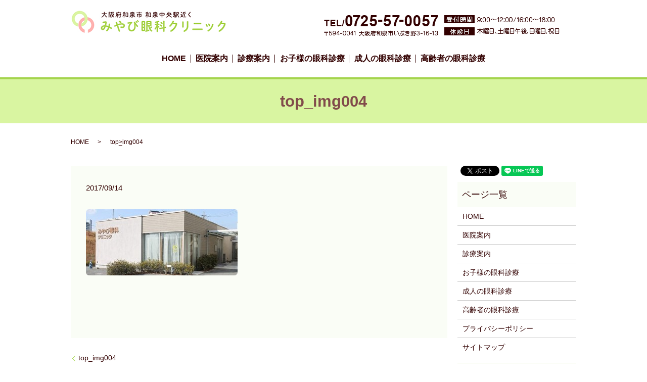

--- FILE ---
content_type: text/html; charset=UTF-8
request_url: https://www.miyabi-ganka.com/top_img004
body_size: 5096
content:
  <!DOCTYPE HTML>
<html lang="ja" prefix="og: http://ogp.me/ns#">
<head>
  <meta charset="utf-8">
  <meta http-equiv="X-UA-Compatible" content="IE=edge,chrome=1">
  <meta name="viewport" content="width=device-width, initial-scale=1">
  <title>&raquo; top_img004</title>
  <link rel='stylesheet' id='biz-cal-style-css'  href='https://www.miyabi-ganka.com/wp-content/plugins/biz-calendar/biz-cal.css?ver=2.2.0' type='text/css' media='all' />
<link rel='stylesheet' id='contact-form-7-css'  href='https://www.miyabi-ganka.com/wp-content/plugins/contact-form-7/includes/css/styles.css?ver=4.4.2' type='text/css' media='all' />
<script type='text/javascript' src='https://www.miyabi-ganka.com/wp-content/themes/miyabi-ganka.com/assets/js/vendor/jquery.min.js?ver=4.4.33'></script>
<script type='text/javascript'>
/* <![CDATA[ */
var bizcalOptions = {"holiday_title":"\u4f11\u8a3a\u65e5","sat":"on","temp_holidays":"2019-02-11\r\n2019-03-21\r\n2019-04-29\r\n2019-04-30\r\n2019-05-01\r\n2019-05-02\r\n2019-05-03\r\n2019-05-04\r\n2019-05-05\r\n2019-05-06\r\n2019-07-15\r\n2019-08-12\r\n2019-09-16\r\n2019-09-23\r\n2019-10-14\r\n2019-11-04\r\n2019-11-23\r\n2019-04-28\r\n2019-04-29\r\n2019-04-30\r\n2019-05-01\r\n2019-05-02\r\n2019-05-03\r\n2019-05-04\r\n2019-05-05\r\n2019-05-06\r\n2019-05-18\r\n2019-08-12\r\n2019-08-13\r\n2019-08-14\r\n2019-08-15\r\n2019-08-16\r\n2019-08-17\r\n2019-08-18\r\n2019-11-16\r\n2019-10-22\r\n2019-12-28\r\n2019-12-29\r\n2019-12-30\r\n2019-12-31\r\n2020-01-01\r\n2020-01-02\r\n2020-01-03\r\n2020-01-04\r\n2020-01-05\r\n2020-01-18\r\n2020-01-19\r\n2020-01-20\r\n2020-01-13\r\n2020-02-11\r\n2020-02-24\r\n2020-03-20\r\n2020-04-29\r\n2020-05-04\r\n2020-05-05\r\n2020-05-06\r\n2020-07-23\r\n2020-07-24\r\n2020-08-10\r\n2020-09-21\r\n2020-09-22\r\n2020-11-03\r\n2020-11-23\r\n2020-03-14\r\n2020-04-09\r\n2020-08-14\r\n2020-08-15\r\n2020-08-16\r\n2020-08-17\r\n2020-08-18\r\n2020-08-19\r\n2020-12-28\r\n2020-12-29\r\n2020-12-30\r\n2020-12-31\r\n2021-01-01\r\n2021-01-02\r\n2021-01-03\r\n2021-01-04\r\n2021-02-23\r\n2021-02-11\r\n2021-03-20\r\n2021-04-29\r\n2021-05-03\r\n2021-05-04\r\n2021-05-05\r\n2021-07-22\r\n2021-07-23\r\n2021-08-08\r\n2021-08-09\r\n2021-08-13\r\n2021-08-14\r\n2021-08-16\r\n2021-08-17\r\n2021-08-18\r\n2021-08-19\r\n2021-08-20\r\n2021-09-20\r\n2021-09-23\r\n2021-11-03\r\n2021-11-23\r\n2021-12-28\r\n2021-12-29\r\n2021-12-30\r\n2021-12-31\r\n2022-01-01\r\n2022-01-02\r\n2022-01-03\r\n2022-01-04\r\n2022-01-10\r\n2022-02-11\r\n2022-02-23\r\n2022-03-21\r\n2022-04-29\r\n2022-05-03\r\n2022-05-04\r\n2022-05-05\r\n2022-07-18\r\n\r\n2022-09-19\r\n2022-09-23\r\n2022-10-10\r\n2022-11-03\r\n2022-11-23\r\n2022-08-12\r\n2022-08-13\r\n2022-08-14\r\n2022-08-15\r\n2022-08-16\r\n2022-08-17\r\n2022-08-11\r\n2022-12-29\r\n2022-12-30\r\n2022-12-31\r\n2023-01-01\r\n2023-01-02\r\n2023-01-03\r\n2023-01-04\r\n2023-01-09\r\n2023-02-11\r\n2023-02-23\r\n2023-02-25\r\n2023-03-01\r\n2023-03-21\r\n2023-04-29\r\n2023-05-03\r\n2023-05-04\r\n2023-05-05\r\n2023-07-17\r\n2023-08-11\r\n2023-09-18\r\n2023-09-23\r\n2023-10-09\r\n2023-11-03\r\n2023-11-23\r\n2023-04-01\r\n2023-08-10\r\n2023-08-11\r\n2023-08-12\r\n2023-08-13\r\n2023-08-14\r\n2023-08-15\r\n2023-08-16\r\n2023-12-29\r\n2023-12-30\r\n2023-12-31\r\n2024-01-01\r\n2024-01-02\r\n2024-01-03\r\n2024-01-04\r\n2024-01-08\r\n2024-02-12\r\n2024-02-23\r\n2024-03-20\r\n2024-04-29\r\n2024-05-03\r\n2024-05-06\r\n2024-07-15\r\n2024-08-12\r\n2024-08-16\r\n2024-08-17\r\n2024-08-18\r\n2024-08-19\r\n2024-08-20\r\n2024-08-21\r\n2024-08-22\r\n2024-09-16\r\n2024-09-23\r\n2024-10-14\r\n2024-11-04\r\n2024-09-05\r\n2024-09-12\r\n2024-09-19\r\n2024-09-26\r\n2024-10-03\r\n2024-10-10\r\n2024-10-17\r\n2024-10-24\r\n2024-10-31\r\n2024-11-07\r\n2024-11-14\r\n2024-11-21\r\n2024-11-28\r\n2024-12-05\r\n2024-12-12\r\n2024-12-19\r\n2024-12-26\r\n2024-12-30\r\n2024-12-31\r\n\r\n2025-01-01\r\n2025-01-02\r\n2025-01-03\r\n2025-01-04\r\n2025-01-05\r\n2025-01-09\r\n2025-01-12\r\n2025-01-13\r\n2025-01-16\r\n2025-01-19\r\n2025-01-23\r\n2025-01-26\r\n2025-01-30\r\n\r\n2025-02-02\r\n2025-02-06\r\n2025-02-09\r\n2025-02-11\r\n2025-02-13\r\n2025-02-16\r\n2025-02-20\r\n2025-02-23\r\n2025-02-24\r\n2025-02-27\r\n\r\n2025-03-06\r\n2025-03-09\r\n2025-03-13\r\n2025-03-16\r\n2025-03-20\r\n2025-03-23\r\n2025-03-27\r\n2025-03-30\r\n\r\n2025-04-03\r\n2025-04-06\r\n2025-04-10\r\n2025-04-13\r\n2025-04-17\r\n2025-04-20\r\n2025-04-24\r\n2025-04-27\r\n2025-04-29\r\n\r\n2025-05-01\r\n2025-05-03\r\n2025-05-04\r\n2025-05-05\r\n2025-05-06\r\n2025-05-08\r\n2025-05-11\r\n2025-05-15\r\n2025-05-18\r\n2025-05-22\r\n2025-05-25\r\n2025-05-29\r\n\r\n2025-06-01\r\n2025-06-05\r\n2025-06-08\r\n2025-06-12\r\n2025-06-15\r\n2025-06-19\r\n2025-06-22\r\n2025-06-26\r\n2025-06-29\r\n\r\n2025-07-03\r\n2025-07-06\r\n2025-07-10\r\n2025-07-13\r\n2025-07-17\r\n2025-07-20\r\n2025-07-21\r\n2025-07-24\r\n2025-07-27\r\n2025-07-31\r\n\r\n2025-08-03\r\n2025-08-07\r\n2025-08-10\r\n2025-08-11\r\n2025-08-14\r\n2025-08-17\r\n2025-08-21\r\n2025-08-24\r\n2025-08-28\r\n2025-08-31\r\n\r\n2025-09-04\r\n2025-09-07\r\n2025-09-11\r\n2025-09-14\r\n2025-09-15\r\n2025-09-18\r\n2025-09-21\r\n2025-09-23\r\n2025-09-25\r\n2025-09-28\r\n\r\n2025-10-05\r\n2025-10-12\r\n2025-10-13\r\n2025-10-19\r\n2025-10-26\r\n2025-10-02\r\n2025-10-09\r\n2025-10-16\r\n2025-10-23\r\n2025-10-30\r\n\r\n2025-11-02\r\n2025-11-03\r\n2025-11-09\r\n2025-11-16\r\n2025-11-23\r\n2025-11-24\r\n2025-11-30\r\n2025-11-06\r\n2025-11-13\r\n2025-11-20\r\n2025-11-27\r\n\r\n2025-12-07\r\n2025-12-14\r\n2025-12-21\r\n2025-12-28\r\n2025-12-04\r\n2025-12-11\r\n2025-12-18\r\n2025-12-25\r\n\r\n2025-12-29\r\n2025-12-30\r\n2025-12-31\r\n2026-01-01\r\n2026-01-02\r\n2026-01-03\r\n2026-01-04\r\n2026-01-11\r\n2026-01-18\r\n2026-01-25\r\n2026-01-08\r\n2026-01-15\r\n2026-01-22\r\n2026-01-29\r\n2026-01-12\r\n2026-02-01\r\n2026-02-08\r\n2026-02-15\r\n2026-02-22\r\n2026-02-23\r\n2026-02-11\r\n2026-02-05\r\n2026-02-12\r\n2026-02-19\r\n2026-02-26\r\n2026-03-01\r\n2026-03-08\r\n2026-03-15\r\n2026-03-22\r\n2026-03-29\r\n2026-03-05\r\n2026-03-12\r\n2026-03-19\r\n2026-03-26\r\n2026-03-20\r\n2026-04-05\r\n2026-04-12\r\n2026-04-19\r\n2026-04-26\r\n2026-04-02\r\n2026-04-09\r\n2026-04-16\r\n2026-04-23\r\n2026-04-30\r\n2026-04-29\r\n2026-05-03\r\n2026-05-04\r\n2026-05-05\r\n2026-05-06\r\n2026-05-07\r\n2026-05-14\r\n2026-05-21\r\n2026-05-28\r\n2026-05-10\r\n2026-05-17\r\n2026-05-24\r\n2026-05-31\r\n2026-06-07\r\n2026-06-14\r\n2026-06-21\r\n2026-06-28\r\n2026-06-04\r\n2026-06-11\r\n2026-06-18\r\n2026-06-25\r\n2026-07-05\r\n2026-07-12\r\n2026-07-19\r\n2026-07-26\r\n2026-07-20\r\n2026-07-02\r\n2026-07-09\r\n2026-07-16\r\n2026-07-23\r\n2026-07-30\r\n2026-08-02\r\n2026-08-09\r\n2026-08-16\r\n2026-08-23\r\n2026-08-30\r\n2026-08-11\r\n2026-08-06\r\n2026-08-13\r\n2026-08-20\r\n2026-08-27\r\n2026-09-06\r\n2026-09-13\r\n2026-09-20\r\n2026-09-27\r\n2026-09-21\r\n2026-09-22\r\n2026-09-23\r\n2026-09-03\r\n2026-09-10\r\n2026-09-17\r\n2026-09-24\r\n2026-10-04\r\n2026-10-11\r\n2026-10-18\r\n2026-10-25\r\n2026-10-12\r\n2026-10-01\r\n2026-10-08\r\n2026-10-15\r\n2026-10-22\r\n2026-10-29\r\n2026-11-01\r\n2026-11-08\r\n2026-11-15\r\n2026-11-22\r\n2026-11-23\r\n2026-11-29\r\n2026-11-03\r\n2026-11-05\r\n2026-11-12\r\n2026-11-19\r\n2026-11-26\r\n2026-12-06\r\n2026-12-13\r\n2026-12-20\r\n2026-12-27\r\n2026-12-03\r\n2026-12-10\r\n2026-12-17\r\n2026-12-24\r\n2026-12-31","temp_weekdays":"","eventday_title":"\u5348\u524d\u4f11\u8a3a\u65e5","eventday_url":"","eventdays":"2022-12-28\r\n2024-01-05\r\n2025-07-28\r\n\r\n\r\n\r\n","month_limit":"\u5236\u9650\u306a\u3057","nextmonthlimit":"12","prevmonthlimit":"12","plugindir":"https:\/\/www.miyabi-ganka.com\/wp-content\/plugins\/biz-calendar\/","national_holiday":""};
/* ]]> */
</script>
<script type='text/javascript' src='https://www.miyabi-ganka.com/wp-content/plugins/biz-calendar/calendar.js?ver=2.2.0'></script>
<link rel='shortlink' href='https://www.miyabi-ganka.com/?p=153' />
  <link rel="stylesheet" href="https://www.miyabi-ganka.com/wp-content/themes/miyabi-ganka.com/assets/css/main.css?1769072157">
  <script src="https://www.miyabi-ganka.com/wp-content/themes/miyabi-ganka.com/assets/js/vendor/respond.min.js"></script>
  <script type="application/ld+json">
  {
    "@context": "http://schema.org",
    "@type": "BreadcrumbList",
    "itemListElement":
    [
      {
        "@type": "ListItem",
        "position": 1,
        "item":
        {
          "@id": "https://www.miyabi-ganka.com/",
          "name": "みやび眼科クリニック"
        }
      },
      {
        "@type": "ListItem",
        "position": 2,
        "item":
        {
          "@id": "",
          "name": ""
        }
      },
      {
        "@type": "ListItem",
        "position": 3,
        "item":
        {
          "@id": "https://www.miyabi-ganka.com/top_img004/",
          "name": "top_img004"
        }
      }
    ]
  }
  </script>


  <script type="application/ld+json">
  {
    "@context": "http://schema.org/",
    "@type": "Hospital",
    "name": "みやび眼科クリニック",
    "address": "〒594-0041　大阪府和泉市いぶき野3-16-13",
    "telephone": "0725-57-0057",
    "faxNumber": "0725-57-0029",
    "url": "https://www.miyabi-ganka.com",
    "email": "",
    "image": "https://www.miyabi-ganka.com/wp-content/uploads/",
    "logo": "https://www.miyabi-ganka.com/wp-content/uploads/logo.svg"
  }
  </script>
</head>
<body class="scrollTop">

  <div id="fb-root"></div>
  <script>(function(d, s, id) {
    var js, fjs = d.getElementsByTagName(s)[0];
    if (d.getElementById(id)) return;
    js = d.createElement(s); js.id = id;
    js.src = "//connect.facebook.net/ja_JP/sdk.js#xfbml=1&version=v2.9";
    fjs.parentNode.insertBefore(js, fjs);
  }(document, 'script', 'facebook-jssdk'));</script>

  <header>
    <section class="primary_header">
      <div class="row">
                <div class="title">
                      <a href="https://www.miyabi-ganka.com/">
              <object type="image/svg+xml" data="/wp-content/uploads/logo.svg" alt="みやび眼科クリニック"></object>
            </a>
                      <div class="h_contact">
              <figure>
                <img src="/wp-content/uploads/head_img001_20240829.png" alt="0725-57-0057">
              </figure>
            </div>

        </div>
        <nav class="global_nav"><ul><li><a href="https://www.miyabi-ganka.com/">HOME</a></li>
<li><a href="https://www.miyabi-ganka.com/company">医院案内</a></li>
<li><a href="https://www.miyabi-ganka.com/original4">診療案内</a></li>
<li><a href="https://www.miyabi-ganka.com/original">お子様の眼科診療</a></li>
<li><a href="https://www.miyabi-ganka.com/original2">成人の眼科診療</a></li>
<li><a href="https://www.miyabi-ganka.com/original3">高齢者の眼科診療</a></li>

             </ul>
            <div class="menu_icon">
              <a href="#menu"><span>メニュー開閉</span></a>
            </div></nav>      </div>
    </section>
  </header>

  <main>
              <h1 class="wow" style="">
      top_img004            </h1>

    
    <section class="bread_wrap">
      <div class="container gutters">
        <div class="row bread">
              <ul class="col span_12">
              <li><a href="https://www.miyabi-ganka.com">HOME</a></li>
                      <li><a href=""></a></li>
                      <li>top_img004</li>
                  </ul>
          </div>
      </div>
    </section>
        <section>
      <div class="container gutters">
        <div class="row">
          <div class="col span_9 column_main">
                  <article class="row article_detail">
      <div class="article_date">
        <p>2017/09/14</p>
      </div>
      <div class="row">
              <div class="col span_12">
          <p class="attachment"><a href='/wp-content/uploads/top_img004.jpg'><img width="300" height="131" src="/wp-content/uploads/top_img004-300x131.jpg" class="attachment-medium size-medium" alt="top_img004" srcset="https://www.miyabi-ganka.com/wp-content/uploads/top_img004-300x131.jpg 300w, https://www.miyabi-ganka.com/wp-content/uploads/top_img004.jpg 475w" sizes="(max-width: 300px) 100vw, 300px" /></a></p>
        </div>
            </div>
      <div class="row epress_social">
        <div class="col span_12">
                  </div>
      </div>
    </article>

    <div class='epress_pager'>
      <div class="epress_pager_prev">
        <a href="https://www.miyabi-ganka.com/top_img004" rel="prev">top_img004</a>      </div>
      <div class="epress_pager_next">
              </div>
    </div>
                </div>
          <div class="col span_3 column_sub">
            <section>
<style>
.share_section {
  /*background: #fff;*/
}
.share_button {
  letter-spacing: -.40em;
  padding-top: 30px;
}
.share_button > * {
  letter-spacing: normal;
}
.column_sub .share_button {
  margin-top: 0;
  padding-top: 0;
}
</style>
  <div class="container share_button">
    <!-- Facebook -->
    <style media="screen">
      .share_button > * {vertical-align: bottom; margin:0 2px;}
    </style>
    <div class="fb-share-button" data-href="https://www.miyabi-ganka.com/top_img004" data-layout="button" data-size="small" data-mobile-iframe="false"><a class="fb-xfbml-parse-ignore" target="_blank" href="https://www.facebook.com/sharer/sharer.php?u=http%3A%2F%2Fweb01.iflag.jp%2Fshinki%2F1704%2Fshin-limited%2Fhtml%2Findex.html&amp;src=sdkpreparse">シェア</a></div>
    <!-- Twitter -->
    <a href="https://twitter.com/share" class="twitter-share-button">Tweet</a>
    <!-- LINE -->
    <div class="line-it-button" data-lang="ja" data-type="share-a" data-url="https://www.miyabi-ganka.com/top_img004" style="display: none;"></div>
  </div>
</section>
<div class="sidebar">
  <div class="widget_wrap"><p class="widget_header">ページ一覧</p>		<ul>
			<li class="page_item page-item-11"><a href="https://www.miyabi-ganka.com/">HOME</a></li>
<li class="page_item page-item-12"><a href="https://www.miyabi-ganka.com/company">医院案内</a></li>
<li class="page_item page-item-15"><a href="https://www.miyabi-ganka.com/original4">診療案内</a></li>
<li class="page_item page-item-17"><a href="https://www.miyabi-ganka.com/original">お子様の眼科診療</a></li>
<li class="page_item page-item-19"><a href="https://www.miyabi-ganka.com/original2">成人の眼科診療</a></li>
<li class="page_item page-item-21"><a href="https://www.miyabi-ganka.com/original3">高齢者の眼科診療</a></li>
<li class="page_item page-item-6"><a href="https://www.miyabi-ganka.com/policy">プライバシーポリシー</a></li>
<li class="page_item page-item-10"><a href="https://www.miyabi-ganka.com/sitemap">サイトマップ</a></li>
		</ul>
		</div><div class="widget_wrap"><p class="widget_header">カテゴリー</p>		<ul>
	<li class="cat-item cat-item-2"><a href="https://www.miyabi-ganka.com/category/news" >お知らせ</a>
</li>
		</ul>
</div>		<div class="widget_wrap">		<p class="widget_header">最近の投稿</p>		<ul>
					<li>
				<a href="https://www.miyabi-ganka.com/news/506">年末年始休診のお知らせ</a>
						</li>
					<li>
				<a href="https://www.miyabi-ganka.com/news/502">患者様へのご案内（保険医療機関における書面提示）</a>
						</li>
					<li>
				<a href="https://www.miyabi-ganka.com/news/488">夏季休診のお知らせ</a>
						</li>
					<li>
				<a href="https://www.miyabi-ganka.com/news/484">休診のお知らせ</a>
						</li>
					<li>
				<a href="https://www.miyabi-ganka.com/news/462">コンタクトレンズについて</a>
						</li>
				</ul>
		</div>		<div class="widget_wrap"><p class="widget_header">カレンダー</p><div id='biz_calendar'></div></div>1</div>
          </div>
        </div>
      </div>
    </section>
            <section id=section06 "">
        <div class="parallax parallax_1">
          <div class="parallax_contents container text-center">
            <h2>お問い合わせ</h2>
            <p class="tel">TEL /
              <span>0725-57-0057</span>
            </p>
<p>お電話でのご予約は受け付けておりません。</p>
            <div class="row box">
              <div class="col span_6">
                <h3>受付時間</h3>
                <p>
                  9：00～12：00/16：00～18：00<br>
                  ※土曜日の受付は11時までです
                </p>
              </div>
              <div class="col span_6">
                <h3>休診日</h3>
                <p> 木曜日、土曜日午後、日曜日、祝日 </p>
              </div>
            </div>
        </div>
      </section>
    
  </main>
<footer>    <div class="container">
      <div class="row">
        <nav class="col span_12 pc-only"><ul><li><a href="https://www.miyabi-ganka.com/">HOME</a></li>
<li><a href="https://www.miyabi-ganka.com/company">医院案内</a></li>
<li><a href="https://www.miyabi-ganka.com/original4">診療案内</a></li>
<li><a href="https://www.miyabi-ganka.com/original">お子様の眼科診療</a></li>
<li><a href="https://www.miyabi-ganka.com/original2">成人の眼科診療</a></li>
<li><a href="https://www.miyabi-ganka.com/original3">高齢者の眼科診療</a></li>
<li><a href="https://www.miyabi-ganka.com/policy">プライバシーポリシー</a></li>
<li><a href="https://www.miyabi-ganka.com/sitemap">サイトマップ</a></li>
</ul></nav>        <div class="col span_12 copyright">
          <p>Copyright &copy; みやび眼科クリニック All Rights Reserved.<br>
            【掲載の記事・写真・イラストなどの無断複写・転載を禁じます】</p>
        </div>
      </div>
    </div>
    <p class="pagetop"><a href="#top"></a></p>
  </footer>

  <script src="https://www.miyabi-ganka.com/wp-content/themes/miyabi-ganka.com/assets/js/vendor/bundle.js"></script>
  <script src="https://www.miyabi-ganka.com/wp-content/themes/miyabi-ganka.com/assets/js/main.js?"></script>

  <!-- twitter -->
  <script>!function(d,s,id){var js,fjs=d.getElementsByTagName(s)[0],p=/^http:/.test(d.location)?'http':'https';if(!d.getElementById(id)){js=d.createElement(s);js.id=id;js.src=p+'://platform.twitter.com/widgets.js';fjs.parentNode.insertBefore(js,fjs);}}(document, 'script', 'twitter-wjs');</script>

  <script src="https://d.line-scdn.net/r/web/social-plugin/js/thirdparty/loader.min.js" async="async" defer="defer"></script>

  <script type='text/javascript' src='https://www.miyabi-ganka.com/wp-content/plugins/contact-form-7/includes/js/jquery.form.min.js?ver=3.51.0-2014.06.20'></script>
<script type='text/javascript'>
/* <![CDATA[ */
var _wpcf7 = {"loaderUrl":"https:\/\/www.miyabi-ganka.com\/wp-content\/plugins\/contact-form-7\/images\/ajax-loader.gif","recaptchaEmpty":"\u3042\u306a\u305f\u304c\u30ed\u30dc\u30c3\u30c8\u3067\u306f\u306a\u3044\u3053\u3068\u3092\u8a3c\u660e\u3057\u3066\u304f\u3060\u3055\u3044\u3002","sending":"\u9001\u4fe1\u4e2d ..."};
/* ]]> */
</script>
<script type='text/javascript' src='https://www.miyabi-ganka.com/wp-content/plugins/contact-form-7/includes/js/scripts.js?ver=4.4.2'></script>
</body>
</html>




--- FILE ---
content_type: text/css
request_url: https://www.miyabi-ganka.com/wp-content/plugins/biz-calendar/biz-cal.css?ver=2.2.0
body_size: 455
content:
@charset "UTF-8";

#biz_calendar {

  max-width: 250px;

  margin: auto;

  font-family: 'ヒラギノ角ゴ Pro W3', 'Hiragino Kaku Gothic Pro', 'メイリオ', Meiryo, 'ＭＳ Ｐゴシック', sans-serif;

}

#biz_calendar p {

  margin: 0;

  line-height: 170%;

}

#biz_calendar p span.boxholiday {

  background-color: #F63C9F;

  padding-left: 25px;

  margin-right: 10px;

}

#biz_calendar p span.boxeventday {

  background-color: #64BDEB;

  padding-left: 25px;

  margin-right: 10px;

}



#biz_calendar table.bizcal {

  margin: 10px 0;

  width: 100%;

  background-color: #ffffff;

  table-layout: fixed;

  border: 1px #B5B5B6 solid;

  line-height: 1.6;

  cursor: default;

  vertical-align: middle;

}

#biz_calendar table.bizcal th {

  text-align: center;

  border-width: 0;

  padding: 2px;

  color: #000000;

  background-color: #DEDEDE;

}

#biz_calendar table.bizcal th:first-child {

  color: red;

}

#biz_calendar table.bizcal th:nth-last-of-type(1) {

  color: blue;

}

#biz_calendar table.bizcal td {

  text-align: center;

  border-width: 0;

  padding: 2px;

  color: #000000;

}

#biz_calendar table.bizcal .calmonth {

  text-align: left;

  font-weight: bold;

  padding: 2px 7px;

  border: none;

}

#biz_calendar table.bizcal .calbtn {

  border: none;

  cursor: pointer;

}

#biz_calendar table.bizcal .holiday {

  background-color: #F63C9F;

  color: #ffffff;

}

#biz_calendar table.bizcal .eventday {

  background-color: #ffb0c3 !important;

  color: #000000 !important;

}

#biz_calendar table.bizcal .eventday a {

  color: #ffffff;

}

#biz_calendar table.bizcal .today {

  font-weight: bold;

  text-decoration: underline;

  color: #000000;

}

#biz_calendar table.bizcal .today a {

  font-weight: bold;

  color: #000000;

}

#biz_calendar table.bizcal img {

  vertical-align: middle;

  box-shadow: none;

  margin: 0;

}

#biz_calendar table.bizcal .down-img {

  text-align: right;

}

#biz_calendar table.bizcal .today-img {

  text-align: center;

}

#biz_calendar table.bizcal .up-img {

  text-align: left;

}



--- FILE ---
content_type: application/javascript
request_url: https://www.miyabi-ganka.com/wp-content/plugins/biz-calendar/calendar.js?ver=2.2.0
body_size: 1943
content:
jQuery(document).ready(function ($) {
	if ($("#biz_calendar").size() == 0) {
		return;
	}
	bizCalendar.start();
});

var bizCalendar = {
	start: function () {
		var now = new Date();
		this.setting = {
			year: now.getFullYear(),
			month: now.getMonth() + 1,
			options: window.bizcalOptions
		};
		document.getElementById('biz_calendar').innerHTML = this.getCalendar();
	},

	downMonth: function () {
		if (this.setting.month <= 1) {
			this.setting.month = 12;
			this.setting.year = this.setting.year - 1;
		} else {
			this.setting.month = this.setting.month - 1;
		}
		document.getElementById('biz_calendar').innerHTML = this.getCalendar();
	},

	upMonth: function () {
		if (this.setting.month >= 12) {
			this.setting.month = 1;
			this.setting.year = this.setting.year + 1;
		} else {
			this.setting.month = this.setting.month + 1;
		}
		document.getElementById('biz_calendar').innerHTML = this.getCalendar();
	},

	goToday: function () {
		var now = new Date();
		if (this.setting.month == now.getMonth() + 1 && this.setting.year == now.getFullYear()) {
			return;
		}
		this.setting.year = now.getFullYear();
		this.setting.month = now.getMonth() + 1;
		document.getElementById('biz_calendar').innerHTML = this.getCalendar();
	},

	getCalendar: function () {
		var weekArray = new Array("日", "月", "火", "水", "木", "金", "土");
		var start_day = this.getStartDayOfMonth(this.setting.year, this.setting.month);
		var last_date = this.getEndDateOfMonth(this.setting.year, this.setting.month);
		var calLine = Math.ceil((start_day + last_date) / 7);
		var calArray = new Array(7 * calLine);

		// カレンダーの日付テーブル作成
		for (var i = 0; i < 7 * calLine; i++) {
			if (i >= last_date) {
				break;
			}
			calArray[i + start_day] = i + 1;
		}

		// カレンダーのタイトル
		var title = this.setting.year + "年 " + this.setting.month + "月";
		var html = "<table class='bizcal' ><tr>";
		html += "<td class='calmonth' colspan='4'>" + title + "</td>";
		html += this.getPrevMonthTag();
		html += "<td class='calbtn today-img' onclick='bizCalendar.goToday()' title='今月へ' ><img src='" + this.setting.options.plugindir + "image/today.png' ></td>";
		html += this.getNextMonthTag();
		html += "</tr>";

		// カレンダーの曜日行
		html += "<tr>";
		for (var i = 0; i < weekArray.length; i++) {
			html += "<th>";
			html += weekArray[i];
			html += "</th>";
		}
		html += "</tr>";

		// カレンダーの日付
		for (var i = 0; i < calLine; i++) {
			html += "<tr>";
			for (var j = 0; j < 7; j++) {
				var date = (calArray[j + (i * 7)] != undefined) ? calArray[j + (i * 7)] : "";
				html += "<td" + this.getDateClass(date, j) + ">";
				html += this.getDateTag(date, j);
				html += "</td>";
			}
			html += "</tr>";
		}
		html += "</table>";

		// 説明文
    html += this.getHolidayTitle();
    html += "<p><span class='boxholiday arvo'></span>午後休診日</p>";
		html += this.getEventdayTitle();
		return html;
	},

	getHolidayTitle: function () {
		if (this.setting.options.holiday_title != "") {
			return "<p><span class='boxholiday'></span>" + this.setting.options.holiday_title + "</p>";
		}
		return "";
	},

	getEventdayTitle: function () {
		if (this.setting.options.eventday_title == "") {
			return "";
		}
		var tag = "<p><span class='boxeventday'></span>"
		if (this.setting.options.eventday_url == "") {
			tag += this.setting.options.eventday_title + "</p>";
			return tag;
		}
		tag += "<a href='" + this.setting.options.eventday_url + "'>" + this.setting.options.eventday_title + "</a></p>";
		return tag;
	},

	getDateClass: function (date, day) {
		if (date == undefined || date == "") {
			return "";
		}
		var today = this.isToday(date);
		var attr = "";
		switch (this.getDateType(date, day)) {
			case "EVENTDAY":
				attr = today == false ? " class='eventday' " : " class='eventday today' ";
        return attr;
			case "ARVOHOLIDAY":
			  attr = today == false ? " class='holiday arvo' " : " class='holiday arvo today' ";
			  return attr;
			case "HOLIDAY":
				attr = today == false ? " class='holiday' " : " class='holiday today' ";
				return attr;
			default:
				attr = today == false ? "" : " class='today' ";
				return attr;
		}
		return "";
	},

	isToday: function (date) {
		var now = new Date();
		if (now.getFullYear() == this.setting.year
			&& now.getMonth() + 1 == this.setting.month
			&& now.getDate() == date) {
			return true;
		}
		return false;
	},

	getDateTag: function (date, day) {
		if (date == undefined || date == "") {
			return "";
		}
		var url = this.setting.options.eventday_url;
		if (url == "") {
			return date;
		}
		if (this.getDateType(date, day) == "EVENTDAY") {
			return tag = "<a href='" + url + "'>" + date + "</a>";
		}
		return date;
	},

	getDateType: function (date, day) {
		var fulldate = this.toFormatDate(this.setting.year, this.setting.month, date);
		// イベント日
		if (this.setting.options.eventdays.indexOf(fulldate) != -1) {
			return "EVENTDAY";
		}
		// 臨時営業日
		if (this.setting.options.temp_weekdays.indexOf(fulldate) != -1) {
			return "WEEKDAY";
		}
		// 臨時休業日
		if (this.setting.options.temp_holidays.indexOf(fulldate) != -1) {
			return "HOLIDAY";
		}
		// 定休日
		var dayName = ["sun", "mon", "tue", "wed", "thu", "fri", "sat"];
		if (this.setting.options[dayName[day]] == "on") {
      if (dayName[day] == 'thu' || dayName[day] == 'sat') {
        return "ARVOHOLIDAY";
      }
			return "HOLIDAY";
		}
		// 祝日
		if (this.isHoliday(fulldate)) {
			return "HOLIDAY";
		}
		return "WEEKDAY";
	},

	isHoliday: function (fulldate) {
		if (this.setting.options["holiday"] == undefined || this.setting.options["holiday"] == "off") {
			return false;
		}
		var holidays = this.setting.options["national_holiday"];
		if (holidays == undefined) {
			return false;
		}
		for (var i = 0; i < holidays.length; i++) {
			if (holidays[i] == fulldate) {
				return true;
			}
		}
		return false;
	},

	toFormatDate: function (y, m, d) {
		m = m < 10 ? "0" + m : m;
		d = d < 10 ? "0" + d : d;
		return y + "-" + m + "-" + d;
	},

	getEndDateOfMonth: function (year, month) {
		var date = new Date(year, month, 0);
		return date.getDate();
	},

	getStartDayOfMonth: function (year, month) {
		var date = new Date(year, month - 1, 1);
		return date.getDay();
	},

	getPrevMonthTag: function () {
		var limit = this.setting.options["month_limit"];
		var tag = "<td class='calbtn down-img' onclick='bizCalendar.downMonth()' title='前の月へ' ><img src='" 
			+ this.setting.options.plugindir + "image/down.png' ></td>";
		if (limit == undefined || limit == "制限なし") {
			return tag;
		}
		var now = new Date();
		var now_year = now.getFullYear();
		var now_month = now.getMonth() + 1;
		var can_move = true;

		if (limit == "年内") {
			if (this.setting.month == 1) {
				can_move = false;
			}
		} else if (limit == "年度内") {
			if (this.setting.month == 4) {
				can_move = false;
			}
		} else {
			var prev_limit = this.setting.options["prevmonthlimit"] == undefined ? 0 : this.setting.options["prevmonthlimit"];
			var prev_limit_year = now_year;
			var prev_limit_month = now_month - Number(prev_limit);
			if (prev_limit_month < 1) {
				prev_limit_year -= 1;
				prev_limit_month += 12;
			}
			if (this.setting.month == prev_limit_month && this.setting.year == prev_limit_year) {
				can_move = false;
			}
		}

		if (!can_move) {
			tag = "<td class='calbtn down-img' ><img src='" + this.setting.options.plugindir + "image/down-limit.png' ></td>";
		}
		return tag;
	},

	getNextMonthTag: function () {
		var limit = this.setting.options["month_limit"];
		var tag = "<td class='calbtn up-img' onclick='bizCalendar.upMonth()' title='次の月へ' ><img src='" + this.setting.options.plugindir + "image/up.png' ></td>";
		if (limit == undefined || limit == "制限なし") {
			return tag;
		}
		var now = new Date();
		var now_year = now.getFullYear();
		var now_month = now.getMonth() + 1;
		var can_move = true;

		if (limit == "年内") {
			if (this.setting.month == 12) {
				can_move = false;
			}
		} else if (limit == "年度内") {
			if (this.setting.month == 3) {
				can_move = false;
			}
		} else {
			var next_limit = this.setting.options["nextmonthlimit"] == undefined ? 0 : this.setting.options["nextmonthlimit"];
			var next_limit_year = now_year;
			var next_limit_month = now_month + Number(next_limit);
			if (next_limit_month > 12) {
				next_limit_year += 1;
				next_limit_month -= 12;
			}
			if (this.setting.month == next_limit_month && this.setting.year == next_limit_year) {
				can_move = false;
			}
		}
		if (!can_move) {
			tag = "<td class='calbtn up-img' ><img src='" + this.setting.options.plugindir + "image/up-limit.png' ></td>";
		}
		return tag;
	}
};


--- FILE ---
content_type: image/svg+xml
request_url: https://www.miyabi-ganka.com/wp-content/uploads/logo.svg
body_size: 27711
content:
<svg xmlns="http://www.w3.org/2000/svg" xmlns:xlink="http://www.w3.org/1999/xlink" width="308" height="47" viewBox="0 0 308 47"><image width="308" height="47" xlink:href="[data-uri]"/></svg>